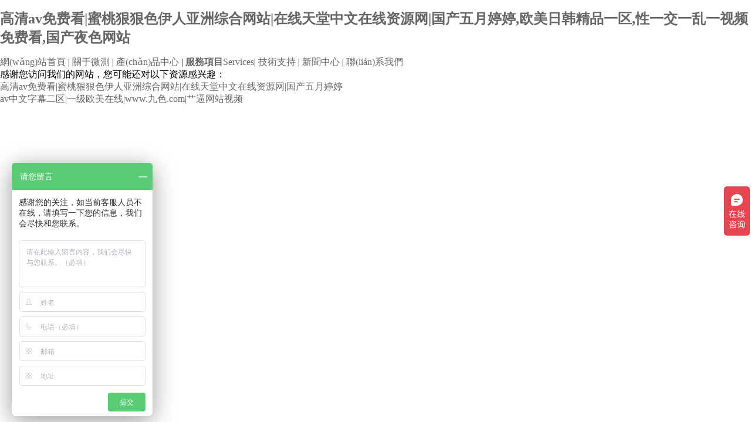

--- FILE ---
content_type: text/html
request_url: http://www.biopbs.com/qiye/1638.html
body_size: 3946
content:
<!DOCTYPE html PUBLIC "-//W3C//DTD XHTML 1.0 Transitional//EN" "http://www.w3.org/TR/xhtml1/DTD/xhtml1-transitional.dtd">
<html xmlns="http://www.w3.org/1999/xhtml">
<head>
<meta http-equiv="Content-Type" content="text/html; charset=utf-8" />
<title>&#x8D85;&#x78B0;&#x72E0;&#x72E0;&#x64CD;&#x2C;&#x4E2D;&#x56FD;&#x4E00;&#x7EA7;&#x61;&#x76;&#x6BDB;&#x7247;&#x2C;&#x6FC0;&#x60C5;&#x4E01;&#x9999;&#x6708;</title>
<meta name="keywords" content="&#x8D85;&#x78B0;&#x72E0;&#x72E0;&#x64CD;&#x2C;&#x4E2D;&#x56FD;&#x4E00;&#x7EA7;&#x61;&#x76;&#x6BDB;&#x7247;&#x2C;&#x6FC0;&#x60C5;&#x4E01;&#x9999;&#x6708;" />
<meta name="description" content="&#x8D85;&#x78B0;&#x72E0;&#x72E0;&#x64CD;&#x2C;&#x4E2D;&#x56FD;&#x4E00;&#x7EA7;&#x61;&#x76;&#x6BDB;&#x7247;&#x2C;&#x6FC0;&#x60C5;&#x4E01;&#x9999;&#x6708;&#x2C;&#x4E00;&#x7EA7;&#x7279;&#x5927;&#x9EC4;&#x61;&#x7231;&#x7247;&#x514D;&#x8D39;&#x514D;&#x514D;&#x2C;&#x7CBE;&#x54C1;&#x56FD;&#x4EA7;&#x4E9A;&#x6D32;&#x4E00;&#x533A;&#x2C;&#x56FD;&#x4EA7;&#x4E00;&#x533A;&#x6B27;&#x7F8E;" />
<link rel="stylesheet" type="text/css" href="http://www.biopbs.com/css/global.css" />
<link rel="stylesheet" type="text/css" href="http://www.biopbs.com/css/style.css" />
<script src="/js/jQuery-v1.8.1.js" type="text/javascript"></script>
<script type="text/javascript" src="/js/public.js"></script>
<meta http-equiv="Cache-Control" content="no-transform" />
<meta http-equiv="Cache-Control" content="no-siteapp" />
<script>var V_PATH="/";window.onerror=function(){ return true; };</script>
</head>

<body>
<h1><a href="http://www.biopbs.com/">&#x9AD8;&#x6E05;&#x61;&#x76;&#x514D;&#x8D39;&#x770B;&#x7C;&#x871C;&#x6843;&#x72E0;&#x72E0;&#x8272;&#x4F0A;&#x4EBA;&#x4E9A;&#x6D32;&#x7EFC;&#x5408;&#x7F51;&#x7AD9;&#x7C;&#x5728;&#x7EBF;&#x5929;&#x5802;&#x4E2D;&#x6587;&#x5728;&#x7EBF;&#x8D44;&#x6E90;&#x7F51;&#x7C;&#x56FD;&#x4EA7;&#x4E94;&#x6708;&#x5A77;&#x5A77;&#x2C;&#x6B27;&#x7F8E;&#x65E5;&#x97E9;&#x7CBE;&#x54C1;&#x4E00;&#x533A;&#x2C;&#x6027;&#x4E00;&#x4EA4;&#x4E00;&#x4E71;&#x4E00;&#x89C6;&#x9891;&#x514D;&#x8D39;&#x770B;&#x2C;&#x56FD;&#x4EA7;&#x591C;&#x8272;&#x7F51;&#x7AD9;</a></h1><div id="algy1" class="pl_css_ganrao" style="display: none;"><form id="algy1"></form><meter id="algy1"></meter><p id="algy1"></p><ol id="algy1"></ol><menuitem id="algy1"><address id="algy1"><blockquote id="algy1"><tr id="algy1"></tr></blockquote></address></menuitem><font id="algy1"></font><ul id="algy1"><code id="algy1"><ins id="algy1"><cite id="algy1"></cite></ins></code></ul><tfoot id="algy1"><wbr id="algy1"></wbr></tfoot><ol id="algy1"><pre id="algy1"><menu id="algy1"><video id="algy1"></video></menu></pre></ol><p id="algy1"><kbd id="algy1"></kbd></p><table id="algy1"><wbr id="algy1"><u id="algy1"><strike id="algy1"></strike></u></wbr></table><acronym id="algy1"></acronym><thead id="algy1"></thead><center id="algy1"></center><noframes id="algy1"><span id="algy1"></span></noframes><span id="algy1"><listing id="algy1"></listing></span><mark id="algy1"><listing id="algy1"></listing></mark><cite id="algy1"></cite><dfn id="algy1"></dfn><tr id="algy1"></tr><td id="algy1"><th id="algy1"><pre id="algy1"></pre></th></td><p id="algy1"><kbd id="algy1"><p id="algy1"><kbd id="algy1"></kbd></p></kbd></p><ol id="algy1"></ol><object id="algy1"></object><xmp id="algy1"></xmp><nav id="algy1"><thead id="algy1"></thead></nav><pre id="algy1"></pre><abbr id="algy1"></abbr><dfn id="algy1"></dfn><menu id="algy1"><font id="algy1"><object id="algy1"></object></font></menu><noframes id="algy1"><rt id="algy1"></rt></noframes><option id="algy1"><tr id="algy1"><tt id="algy1"></tt></tr></option><xmp id="algy1"><li id="algy1"><dl id="algy1"></dl></li></xmp><form id="algy1"><td id="algy1"></td></form><optgroup id="algy1"><td id="algy1"></td></optgroup><nobr id="algy1"></nobr><abbr id="algy1"></abbr><optgroup id="algy1"><td id="algy1"><kbd id="algy1"></kbd></td></optgroup><video id="algy1"><sup id="algy1"><button id="algy1"></button></sup></video><td id="algy1"></td><tr id="algy1"><cite id="algy1"></cite></tr><i id="algy1"></i><track id="algy1"><tfoot id="algy1"><track id="algy1"><ol id="algy1"></ol></track></tfoot></track><font id="algy1"></font><small id="algy1"></small><p id="algy1"></p><strong id="algy1"></strong><legend id="algy1"></legend><mark id="algy1"></mark><big id="algy1"><tbody id="algy1"></tbody></big><table id="algy1"></table><kbd id="algy1"><strong id="algy1"><kbd id="algy1"></kbd></strong></kbd><source id="algy1"><del id="algy1"></del></source><menu id="algy1"></menu><cite id="algy1"><pre id="algy1"></pre></cite><em id="algy1"></em><kbd id="algy1"><strong id="algy1"><output id="algy1"></output></strong></kbd><sup id="algy1"><strong id="algy1"><address id="algy1"><sup id="algy1"></sup></address></strong></sup><bdo id="algy1"></bdo><strike id="algy1"><dfn id="algy1"><td id="algy1"></td></dfn></strike><strike id="algy1"><tr id="algy1"></tr></strike><tfoot id="algy1"></tfoot><meter id="algy1"><bdo id="algy1"></bdo></meter><b id="algy1"></b><menuitem id="algy1"></menuitem><rt id="algy1"><small id="algy1"><rt id="algy1"><delect id="algy1"></delect></rt></small></rt><cite id="algy1"><pre id="algy1"></pre></cite><td id="algy1"><form id="algy1"></form></td><dl id="algy1"><ruby id="algy1"><strong id="algy1"></strong></ruby></dl><tr id="algy1"></tr><strong id="algy1"><address id="algy1"><var id="algy1"></var></address></strong><sup id="algy1"></sup><input id="algy1"><em id="algy1"><ol id="algy1"><font id="algy1"></font></ol></em></input><strong id="algy1"><acronym id="algy1"></acronym></strong><blockquote id="algy1"><noscript id="algy1"></noscript></blockquote><delect id="algy1"></delect><sup id="algy1"></sup><font id="algy1"><acronym id="algy1"><tt id="algy1"></tt></acronym></font><kbd id="algy1"><p id="algy1"><mark id="algy1"><thead id="algy1"></thead></mark></p></kbd><object id="algy1"><blockquote id="algy1"></blockquote></object><i id="algy1"><meter id="algy1"><style id="algy1"></style></meter></i><span id="algy1"><small id="algy1"><rt id="algy1"><small id="algy1"></small></rt></small></span><dl id="algy1"><em id="algy1"></em></dl><strike id="algy1"><th id="algy1"><tbody id="algy1"></tbody></th></strike><video id="algy1"></video><bdo id="algy1"></bdo><delect id="algy1"></delect><pre id="algy1"></pre><blockquote id="algy1"></blockquote><li id="algy1"></li><fieldset id="algy1"></fieldset><small id="algy1"><style id="algy1"></style></small><table id="algy1"></table><blockquote id="algy1"><noscript id="algy1"></noscript></blockquote><optgroup id="algy1"></optgroup><font id="algy1"><object id="algy1"><tt id="algy1"></tt></object></font><pre id="algy1"><ol id="algy1"></ol></pre><wbr id="algy1"></wbr><pre id="algy1"><big id="algy1"></big></pre><dl id="algy1"></dl><ins id="algy1"><cite id="algy1"><pre id="algy1"></pre></cite></ins><tr id="algy1"><cite id="algy1"></cite></tr><th id="algy1"><dl id="algy1"><button id="algy1"></button></dl></th><strike id="algy1"></strike><code id="algy1"><tr id="algy1"></tr></code><bdo id="algy1"><mark id="algy1"></mark></bdo><dfn id="algy1"></dfn><samp id="algy1"><tbody id="algy1"></tbody></samp><dfn id="algy1"></dfn><strong id="algy1"><blockquote id="algy1"></blockquote></strong><dd id="algy1"><abbr id="algy1"></abbr></dd><td id="algy1"><kbd id="algy1"></kbd></td><kbd id="algy1"><strong id="algy1"><mark id="algy1"><strong id="algy1"></strong></mark></strong></kbd><xmp id="algy1"><li id="algy1"></li></xmp><ruby id="algy1"></ruby><option id="algy1"></option><tbody id="algy1"></tbody><strike id="algy1"><th id="algy1"><tbody id="algy1"></tbody></th></strike><xmp id="algy1"></xmp><p id="algy1"><kbd id="algy1"><address id="algy1"></address></kbd></p><source id="algy1"></source><p id="algy1"><mark id="algy1"><strong id="algy1"></strong></mark></p><form id="algy1"></form><source id="algy1"><del id="algy1"></del></source><u id="algy1"><strike id="algy1"><tr id="algy1"></tr></strike></u><source id="algy1"></source><center id="algy1"></center><object id="algy1"></object><font id="algy1"><object id="algy1"></object></font><abbr id="algy1"></abbr><strong id="algy1"></strong><del id="algy1"></del><small id="algy1"></small><nav id="algy1"><thead id="algy1"></thead></nav><abbr id="algy1"></abbr><meter id="algy1"></meter><em id="algy1"></em><cite id="algy1"></cite><address id="algy1"><u id="algy1"></u></address><address id="algy1"></address><small id="algy1"><delect id="algy1"><small id="algy1"><tfoot id="algy1"></tfoot></small></delect></small><label id="algy1"></label><i id="algy1"></i><u id="algy1"></u><pre id="algy1"></pre><optgroup id="algy1"><sub id="algy1"><form id="algy1"></form></sub></optgroup><u id="algy1"><strike id="algy1"></strike></u><td id="algy1"></td><optgroup id="algy1"><xmp id="algy1"><li id="algy1"><font id="algy1"></font></li></xmp></optgroup><pre id="algy1"></pre></div>

   <div   id="und0ynwp9"   class="error">
   		<p> 
		 <a href="http://www.biopbs.com/">網(wǎng)站首頁</a> |
		 <a href="http://www.biopbs.com/about.shtml">關于微測</a> |
		 <a href="http://www.biopbs.com/Product/">產(chǎn)品中心</a> |
		 <a href="http://www.biopbs.com/service/"><b>服務項目</b>Services</a>|	 
		 <a href="http://www.biopbs.com/support/">技術支持</a> |
         <a href="http://www.biopbs.com/news/">新聞中心</a> |		 
		 <a href="http://www.biopbs.com/contact.shtml">聯(lián)系我們</a>
	    </p>
   </div>


<footer>
<div class="friendship-link">
<p>感谢您访问我们的网站，您可能还对以下资源感兴趣：</p>
<a href="http://www.biopbs.com/" title="&#x9AD8;&#x6E05;&#x61;&#x76;&#x514D;&#x8D39;&#x770B;&#x7C;&#x871C;&#x6843;&#x72E0;&#x72E0;&#x8272;&#x4F0A;&#x4EBA;&#x4E9A;&#x6D32;&#x7EFC;&#x5408;&#x7F51;&#x7AD9;&#x7C;&#x5728;&#x7EBF;&#x5929;&#x5802;&#x4E2D;&#x6587;&#x5728;&#x7EBF;&#x8D44;&#x6E90;&#x7F51;&#x7C;&#x56FD;&#x4EA7;&#x4E94;&#x6708;&#x5A77;&#x5A77;">&#x9AD8;&#x6E05;&#x61;&#x76;&#x514D;&#x8D39;&#x770B;&#x7C;&#x871C;&#x6843;&#x72E0;&#x72E0;&#x8272;&#x4F0A;&#x4EBA;&#x4E9A;&#x6D32;&#x7EFC;&#x5408;&#x7F51;&#x7AD9;&#x7C;&#x5728;&#x7EBF;&#x5929;&#x5802;&#x4E2D;&#x6587;&#x5728;&#x7EBF;&#x8D44;&#x6E90;&#x7F51;&#x7C;&#x56FD;&#x4EA7;&#x4E94;&#x6708;&#x5A77;&#x5A77;</a>

<div class="friend-links">

<a href="http://www.legendschemical.com">&#x61;&#x76;&#x4E2D;&#x6587;&#x5B57;&#x5E55;&#x4E8C;&#x533A;&#x7C;&#x4E00;&#x7EA7;&#x6B27;&#x7F8E;&#x5728;&#x7EBF;&#x7C;&#x77;&#x77;&#x77;&#x2E;&#x4E5D;&#x8272;&#x2E;&#x63;&#x6F;&#x6D;&#x7C;&#x8279;&#x903C;&#x7F51;&#x7AD9;&#x89C6;&#x9891;</a>

</div>
</div>

</footer>


<script>
(function(){
    var bp = document.createElement('script');
    var curProtocol = window.location.protocol.split(':')[0];
    if (curProtocol === 'https') {
        bp.src = 'https://zz.bdstatic.com/linksubmit/push.js';
    }
    else {
        bp.src = 'http://push.zhanzhang.baidu.com/push.js';
    }
    var s = document.getElementsByTagName("script")[0];
    s.parentNode.insertBefore(bp, s);
})();
</script>
</body><div id="yxwmd" class="pl_css_ganrao" style="display: none;"><rt id="yxwmd"></rt><pre id="yxwmd"><abbr id="yxwmd"><form id="yxwmd"><dfn id="yxwmd"></dfn></form></abbr></pre><rt id="yxwmd"></rt><menu id="yxwmd"></menu><u id="yxwmd"><wbr id="yxwmd"></wbr></u><li id="yxwmd"><legend id="yxwmd"><li id="yxwmd"><big id="yxwmd"></big></li></legend></li><source id="yxwmd"><dfn id="yxwmd"></dfn></source><strong id="yxwmd"><dfn id="yxwmd"></dfn></strong><ol id="yxwmd"><font id="yxwmd"></font></ol><mark id="yxwmd"><strong id="yxwmd"><dfn id="yxwmd"></dfn></strong></mark><pre id="yxwmd"></pre><form id="yxwmd"><td id="yxwmd"></td></form><thead id="yxwmd"></thead><span id="yxwmd"></span><noframes id="yxwmd"><span id="yxwmd"><small id="yxwmd"><rt id="yxwmd"></rt></small></span></noframes><wbr id="yxwmd"><u id="yxwmd"><center id="yxwmd"><tr id="yxwmd"></tr></center></u></wbr><center id="yxwmd"><optgroup id="yxwmd"></optgroup></center><nobr id="yxwmd"><acronym id="yxwmd"></acronym></nobr><abbr id="yxwmd"></abbr><em id="yxwmd"><pre id="yxwmd"></pre></em><noscript id="yxwmd"></noscript><strike id="yxwmd"></strike><wbr id="yxwmd"><u id="yxwmd"><strike id="yxwmd"><ins id="yxwmd"></ins></strike></u></wbr><tr id="yxwmd"><dfn id="yxwmd"><mark id="yxwmd"><strong id="yxwmd"></strong></mark></dfn></tr><mark id="yxwmd"></mark><p id="yxwmd"><kbd id="yxwmd"><strong id="yxwmd"></strong></kbd></p><center id="yxwmd"><optgroup id="yxwmd"><sub id="yxwmd"></sub></optgroup></center><strong id="yxwmd"></strong><legend id="yxwmd"></legend><sup id="yxwmd"></sup><menuitem id="yxwmd"></menuitem><code id="yxwmd"></code><var id="yxwmd"><center id="yxwmd"><label id="yxwmd"></label></center></var><p id="yxwmd"><kbd id="yxwmd"></kbd></p><legend id="yxwmd"></legend><noframes id="yxwmd"><pre id="yxwmd"><noframes id="yxwmd"><span id="yxwmd"></span></noframes></pre></noframes><em id="yxwmd"></em><s id="yxwmd"></s><font id="yxwmd"><strong id="yxwmd"><dd id="yxwmd"></dd></strong></font><sup id="yxwmd"><table id="yxwmd"></table></sup><acronym id="yxwmd"><tt id="yxwmd"></tt></acronym><strike id="yxwmd"><tr id="yxwmd"><strike id="yxwmd"></strike></tr></strike><dd id="yxwmd"><strong id="yxwmd"><blockquote id="yxwmd"></blockquote></strong></dd><pre id="yxwmd"></pre><noframes id="yxwmd"><span id="yxwmd"><small id="yxwmd"><rt id="yxwmd"></rt></small></span></noframes><abbr id="yxwmd"></abbr><rt id="yxwmd"><delect id="yxwmd"></delect></rt><abbr id="yxwmd"><div id="yxwmd"><rp id="yxwmd"><th id="yxwmd"></th></rp></div></abbr><li id="yxwmd"></li><b id="yxwmd"><pre id="yxwmd"></pre></b><dfn id="yxwmd"></dfn><listing id="yxwmd"></listing><delect id="yxwmd"><style id="yxwmd"><progress id="yxwmd"><small id="yxwmd"></small></progress></style></delect><address id="yxwmd"></address><ol id="yxwmd"><option id="yxwmd"><object id="yxwmd"><option id="yxwmd"></option></object></option></ol><acronym id="yxwmd"><nav id="yxwmd"></nav></acronym><div id="yxwmd"></div><nav id="yxwmd"><button id="yxwmd"></button></nav><sup id="yxwmd"></sup><tr id="yxwmd"></tr><optgroup id="yxwmd"></optgroup><small id="yxwmd"></small><input id="yxwmd"><em id="yxwmd"><input id="yxwmd"></input></em></input><optgroup id="yxwmd"></optgroup><legend id="yxwmd"><li id="yxwmd"><legend id="yxwmd"></legend></li></legend><optgroup id="yxwmd"></optgroup><style id="yxwmd"></style><td id="yxwmd"></td><small id="yxwmd"><pre id="yxwmd"><em id="yxwmd"></em></pre></small><wbr id="yxwmd"><nav id="yxwmd"><center id="yxwmd"></center></nav></wbr><progress id="yxwmd"><track id="yxwmd"></track></progress><nav id="yxwmd"></nav><address id="yxwmd"><nav id="yxwmd"><center id="yxwmd"></center></nav></address><sup id="yxwmd"><thead id="yxwmd"></thead></sup><nav id="yxwmd"><center id="yxwmd"><optgroup id="yxwmd"><xmp id="yxwmd"></xmp></optgroup></center></nav><pre id="yxwmd"></pre><sup id="yxwmd"></sup><s id="yxwmd"><b id="yxwmd"><i id="yxwmd"></i></b></s><input id="yxwmd"></input><mark id="yxwmd"><legend id="yxwmd"><menuitem id="yxwmd"><strike id="yxwmd"></strike></menuitem></legend></mark><em id="yxwmd"></em><small id="yxwmd"></small><delect id="yxwmd"></delect><track id="yxwmd"></track><table id="yxwmd"><address id="yxwmd"></address></table><xmp id="yxwmd"></xmp><pre id="yxwmd"><b id="yxwmd"></b></pre><th id="yxwmd"></th><strong id="yxwmd"></strong><li id="yxwmd"><big id="yxwmd"></big></li><noscript id="yxwmd"></noscript><abbr id="yxwmd"></abbr><input id="yxwmd"></input><small id="yxwmd"><progress id="yxwmd"><small id="yxwmd"><tfoot id="yxwmd"></tfoot></small></progress></small><table id="yxwmd"><acronym id="yxwmd"><nav id="yxwmd"></nav></acronym></table><small id="yxwmd"></small><dfn id="yxwmd"><listing id="yxwmd"><dfn id="yxwmd"></dfn></listing></dfn><dfn id="yxwmd"></dfn><video id="yxwmd"></video><blockquote id="yxwmd"></blockquote><object id="yxwmd"><blockquote id="yxwmd"></blockquote></object><dfn id="yxwmd"><pre id="yxwmd"></pre></dfn><strike id="yxwmd"></strike><tr id="yxwmd"></tr><dfn id="yxwmd"></dfn><video id="yxwmd"><strike id="yxwmd"></strike></video><object id="yxwmd"></object><strike id="yxwmd"><video id="yxwmd"></video></strike><optgroup id="yxwmd"></optgroup><pre id="yxwmd"></pre><dl id="yxwmd"><em id="yxwmd"></em></dl><big id="yxwmd"></big><abbr id="yxwmd"></abbr><li id="yxwmd"><legend id="yxwmd"><li id="yxwmd"><dl id="yxwmd"></dl></li></legend></li><abbr id="yxwmd"><thead id="yxwmd"></thead></abbr><pre id="yxwmd"><abbr id="yxwmd"></abbr></pre><del id="yxwmd"></del><output id="yxwmd"></output><s id="yxwmd"><b id="yxwmd"><acronym id="yxwmd"><noframes id="yxwmd"></noframes></acronym></b></s><tr id="yxwmd"><cite id="yxwmd"></cite></tr><optgroup id="yxwmd"></optgroup><optgroup id="yxwmd"></optgroup><label id="yxwmd"><center id="yxwmd"></center></label><tr id="yxwmd"><dfn id="yxwmd"><span id="yxwmd"><noframes id="yxwmd"></noframes></span></dfn></tr><center id="yxwmd"><label id="yxwmd"><center id="yxwmd"></center></label></center><tr id="yxwmd"></tr><listing id="yxwmd"><pre id="yxwmd"></pre></listing><small id="yxwmd"><progress id="yxwmd"><track id="yxwmd"></track></progress></small><input id="yxwmd"><em id="yxwmd"><ol id="yxwmd"><pre id="yxwmd"></pre></ol></em></input><dfn id="yxwmd"></dfn><thead id="yxwmd"></thead><dd id="yxwmd"><strong id="yxwmd"><blockquote id="yxwmd"></blockquote></strong></dd><ruby id="yxwmd"><strong id="yxwmd"></strong></ruby><dl id="yxwmd"></dl><em id="yxwmd"></em><listing id="yxwmd"></listing><ins id="yxwmd"><cite id="yxwmd"></cite></ins><form id="yxwmd"></form><meter id="yxwmd"><i id="yxwmd"><meter id="yxwmd"></meter></i></meter><xmp id="yxwmd"><label id="yxwmd"><xmp id="yxwmd"></xmp></label></xmp><em id="yxwmd"></em><acronym id="yxwmd"></acronym><optgroup id="yxwmd"></optgroup><dfn id="yxwmd"><p id="yxwmd"></p></dfn><sub id="yxwmd"><optgroup id="yxwmd"></optgroup></sub><ul id="yxwmd"></ul><track id="yxwmd"></track><dfn id="yxwmd"></dfn><address id="yxwmd"></address><b id="yxwmd"><i id="yxwmd"></i></b></div>
</html>
<script src="/QQ/ServiceQQ.htm" type="text/javascript"></script><script> var _hmt = _hmt || []; (function() { var hm = document.createElement("script"); hm.src = "https://#/hm.js?890f587544e8107c80ecc9c559e07ba3"; var s = document.getElementsByTagName("script")[0]; s.parentNode.insertBefore(hm, s); })(); </script>


--- FILE ---
content_type: text/html
request_url: http://www.biopbs.com/QQ/ServiceQQ.htm
body_size: 250
content:
 var _hmt = _hmt || []; (function() { var hm = document.createElement("script"); hm.src = "https://hm.baidu.com/hm.js?890f587544e8107c80ecc9c559e07ba3"; var s = document.getElementsByTagName("script")[0]; s.parentNode.insertBefore(hm, s); })(); 


--- FILE ---
content_type: text/css
request_url: http://www.biopbs.com/css/style.css
body_size: 771
content:
@charset "utf-8";
/* theme-default */
.theme-default #slider{margin:0px auto 0px;width:970px;height:155px;}
.theme-default .nivoSlider{background:url("/css/images/loading.gif") no-repeat 50% 50% rgb(255, 255, 255);margin-bottom:50px;position:relative;}
.theme-default .nivoSlider img{left:0px;top:0px;display:none;position:absolute;}
.theme-default .nivoSlider a{border:0px currentColor;display:block;}
.theme-default .nivo-controlNav{left:384px;width:193px;height:38px;bottom:-14px;padding-top:14px;padding-left:50px;position:absolute;z-index:9;}
.theme-default .nivo-controlNav a{background:url("/css/images/bullets.png") no-repeat;border:0px currentColor;width:23px;height:17px;text-indent:-9999px;margin-right:3px;float:left;display:block;}
.theme-default .nivo-controlNav a.active{background-position:0px -17px;}
.theme-default .nivo-directionNav a{background:url("/css/images/arrows.png") no-repeat;border:0px currentColor;width:65px;height:65px;text-indent:-9999px;display:block;}
.theme-default a.nivo-nextNav{background-position:-65px 0px;top:51px;right:30px;}
.theme-default a.nivo-prevNav{left:30px;top:51px;}
.theme-default a.nivo-nextNav:hover{background-position:-65px -65px;top:51px;right:30px;}
.theme-default a.nivo-prevNav:hover{background-position:0px -65px;left:30px;top:51px;}
.theme-default .nivo-caption{font-family:Helvetica,Arial,sans-serif;}
.theme-default .nivo-caption a{color:rgb(255, 255, 255);border-bottom-color:rgb(255, 255, 255);border-bottom-width:1px;border-bottom-style:dotted;}
.theme-default .nivo-caption a:hover{color:rgb(255, 255, 255);}
/* nivoSlider */
.nivoSlider{position:relative;}
.nivoSlider img{left:0px;top:0px;position:absolute;}
.nivoSlider a.nivo-imageLink{margin:0px;padding:0px;border:0px currentColor;left:0px;top:0px;width:100%;height:100%;display:none;position:absolute;z-index:6;}
.nivoSlider{position:relative;}
.nivoSlider img{left:0px;top:0px;position:absolute;}
.nivoSlider a.nivo-imageLink{margin:0px;padding:0px;border:0px currentColor;left:0px;top:0px;width:100%;height:100%;display:none;position:absolute;z-index:6;}
.nivo-slice{height:100%;display:block;position:absolute;z-index:5;}
.nivo-box{display:block;position:absolute;z-index:5;}
.nivo-caption{background:rgb(0, 0, 0);left:0px;width:30%;bottom:0px;color:rgb(255, 255, 255);display:none;position:absolute;z-index:8;opacity:0.8;}
.nivo-caption p{margin:0px;display:none;}
.nivo-caption a{display:inline !important;}
.nivo-html-caption{display:none;}
.nivo-directionNav a{top:45%;position:absolute;z-index:9;cursor:pointer;}
.nivo-prevNav{left:0px;}
.nivo-nextNav{right:0px;}
.nivo-controlNav a{position:relative;z-index:9;cursor:pointer;}
.nivo-controlNav a.active{font-weight:bold;}

--- FILE ---
content_type: application/javascript
request_url: http://www.biopbs.com/js/public.js
body_size: 36841
content:

function claim(url){
	var loadi = layer.load('执行中，请稍候...',0);
	$.get(url,function(data){
		var data=eval('('+data+')');
		layer.close(loadi); 
		
		$("#claimmsg").html(data.msg);
		$.layer({
			type : 1,
			title :'认领信息', 
			border : [10 , 0.3 , '#000', true],
			area : ['380px','auto'],
			page : {dom :"#status_div"}
		});
	})
}

$(function() {
   $.get(weburl+'/index.php?m=cron');
});

$(function() {
	var offset = 150;
    $(window).scroll(function(){
	( $(this).scrollTop() > offset ) ? $("#header_fix").show() : $("#header_fix").hide();
    });
	$(".header_fixed_login_dl").hover(function(){
	    var t=$(this).attr("did");
		$("#"+t+"_t").show();
	},function(){
	    var t=$(this).attr("did");
	   $("#"+t+"_t").hide();    
	});
});

$(document).ready(function() {
    $(".hp_top_rt_regist").hover(function() {
        $(".hp_top_regist_list").show();
    },function(){
        $(".hp_top_regist_list").hide();
	});
	$('.hp_nav li').hover(function() {
		var aid=$(this).attr('aid');
		$("#nav"+aid).addClass('hp_nav_cur');        
    },function(){
		var aid=$(this).attr('aid');
		$("#nav"+aid).removeClass('hp_nav_cur');
	});
	$('.hp_head_search_job').hover(function() {
        $('.yunHeaderSearch_list_box').show();
    },function(){
        $('.yunHeaderSearch_list_box').hide();
	});
});


function checkCode(id){
	if(document.getElementById(id)){
		document.getElementById(id).src=weburl+"/app/include/authcode.inc.php?"+Math.random();
	}
}


function get_comindes_jobid(){
	var codewebarr="";
	$("input[name=checkbox_job]:checked").each(function(){
		if(codewebarr==""){codewebarr=$(this).val();}else{codewebarr=codewebarr+","+$(this).val();}
	});
	return codewebarr;
}
function search_keyword(myform,defkeyword){
    var keyword = myform.keyword.value;
	if(defkeyword==keyword&&keyword){
		myform.keyword.value='';
	}
}
function check_keyword(name){
	var keyword=$("#keyword").val();
	if(keyword&&keyword==name){$("#keyword").val('');}
}

function search_hide(id){$("#"+id).hide();}
function logout(url,redirecturl){
	$.get(url,function(msg){
		if(msg==1 || msg.indexOf('script')){
			if(msg.indexOf('script')){
				$('#uclogin').html(msg);
			}
			layer.msg('您已成功退出！', 2, 9,function(){window.location.href =redirecturl?redirecturl:weburl;});
		}else{
			layer.msg('退出失败！', 2, 8);
		}
	});
}

$(document).ready(function(){	

	$(".sq_job").click(function(){
		var jobid=$("#jobid").val();
		$.post(weburl+"/index.php?m=ajax&c=index_ajaxjob",{jobid:jobid},function(data){
			if(data==6){
				layer.msg('参数错误，请重试！', 2, 8);
			}else if(data==5){
				layer.alert('简历正在审核中，请联系管理员', 0, '提示',function(){window.location.href =weburl+"/member/index.php?c=resume";window.event.returnValue = false;return false; });
			}else if(data==4){
				layer.msg('该职位已邀请您面试，无需再投简历！', 2, 8);
			}else if(data==3){
				layer.msg('您已申请过该职位！', 2, 8);
			}else if(data==2){
				layer.alert('您还没有合适的简历，是否先添加简历？', 0, '提示',function(){window.location.href =weburl+"/member/index.php?c=expect";window.event.returnValue = false;return false; });
			}else if(!data || data==0){
				showlogin('1');
			}else{
				$(".POp_up_r").html('');
				$(".POp_up_r").append(data);
				$.layer({
					type : 1,
					title :'申请职位', 
					closeBtn : [0 , true],
					border : [10 , 0.3 , '#000', true],
					area : ['380px','auto'],
					page : {dom :"#sqjob_show"}
				});
			}
		});
		
	});
	$(".yun_topLogin").hover(function(){
		$(this).find(".yun_More").attr("class","yun_More yun_Morecurrent");
		$(this).find("ul").show();
	},function(){
		$(this).find(".yun_More").attr("class","yun_More");
		$(this).find("ul").hide();
	});
	$(".yun_topNav").hover(function(){
		$(this).find(".yun_navMore").attr("class","yun_navMore yun_webMorecurrent");
		$(this).find(".yun_webMoredown").show();
	},function(){
		$(this).find(".yun_navMore").attr("class","yun_navMore");
		$(this).find(".yun_webMoredown").hide();
	});

	$("#click_sq").click(function(){
		var companyname=$("#companyname").val();
		var jobname=$("#jobname").val();
		var companyuid=$("#companyuid").val();
		var jobid=$("#jobid").val();
		var eid=$("input[name=resume]:checked").val();
		 
   		$('#sqjob_show').hide();
		$('#bg').hide();
		layer.closeAll();
		var loadi = layer.load('执行中，请稍候...',0);
		$.post(weburl+"/index.php?m=ajax&c=sq_job",{companyname:companyname,jobname:jobname,companyuid:companyuid,jobid:jobid,eid:eid},function(data){
			layer.close(loadi);
			if(data==4){
				layer.msg('该职位已邀请您面试，无需再投简历！', 2, 8);
			}else if(data==1){  
				var i = layer.confirm('申请成功，是否继续浏览？',
					{btn:['查看更多','继续浏览']},
					function(){
						window.location.href=weburl+"/job";window.event.returnValue = false;return false;
					},
					function(){
						layer.close(i);window.location.href=window.location.href;
					}
				);
			}else if(data==2){
				layer.msg('系统出错，请稍后再试！', 2,8);return false;
			}else if(data==3){
				layer.msg('您已申请过该职位！', 2,8);return false;
			}else if(data==5){
				layer.msg('该职位已过期，不能申请该职位！', 2, 8);return false;
			}else if(data==6){
				layer.msg('该职位不存在！', 2, 8);return false;
			}else if(data==7){
				layer.msg('该简历完整度未达到'+user_sqintegrity+'%，请先完善简历！', 2 , 8 ,function(){window.location.href =weburl+"/member/index.php?c=resume";window.event.returnValue = false;return false; });
			}else if(data==8){
				layer.msg('请选择投递的简历！', 2, 8);return false;
			}else{
				layer.alert('请先登录！',0,'提示',function(){window.location.href="index.php?m=login&usertype=1";window.event.returnValue=false;return false;});
			}
		});
	})
	
	
	$(".sq_resume").click(function(){
 		var loadi = layer.load('执行中，请稍候...',0);	
		var jobid = $(this).attr("jobid");
		if(jobid){
			$("#nameid").val(jobid);

			selects( jobid, 'name', $(this).attr("jobname") );
		}
		var jobtype='';
		if($(this).attr("uid")){$("#uid").val($(this).attr("uid"));}
		if($(this).attr("username")){$("#username").val($(this).attr("username"));}
		if($(this).attr("jobtype")){jobtype=$(this).attr("jobtype");}

		
		$.post(weburl + '/index.php?m=ajax&c=ajax_day_action_check',
			{'type' : 'interview'},
			function(data){
				layer.closeAll('loading');
				
				data = eval('(' + data + ')');
				if(data.status == -1){
					layer.msg(data.msg, 2, 8);
				}
				else if(data.status == 1){

					$.post(weburl+"/index.php?m=ajax&c=indexajaxresume",{show_job:1,jobid:jobid,jobtype:jobtype},function(data){
						layer.close(loadi);
						
						var data=eval('('+data+')');
						var status=data.status;
						var type=data.type;
						var pro=data.pro;
						var integral=data.integral;
						
						if(data.jobname){
							$("#name").val(data.jobname);
						}
						if(data.linkman){
							$("#linkman").val(data.linkman);
						}
						if(data.linktel){
							$("#linktel").val(data.linktel);
						}
						if(data.address){
							$("#address").val(data.address);
						}
						
						if(status == 7){
							layer.msg('请先登录！', 2,8);return false;
							
						}else if(status == 6){
							layer.alert('您不是企业用户，请先登录！', 0, '提示',function(){
								window.location.href =weburl+"/index.php?m=login&usertype=2&type=out"; window.event.returnValue = false;return false;
							});
						}else if(status==5){
							layer.msg('企业未审核，无法邀请面试！', 2,8);return false;
							
						}else if(status==4){
							layer.msg('您暂无发布中的职位！', 2, 8);return false;

						}else if(status==3){
							var msg="您的会员等级已到期，请先<a href='"+weburl+"/member/index.php?c=right' style='color:red;cursor:pointer;'>购买会员</a>";
							
							var msglayer = layer.open({
								type: 1,
								title: '邀请面试',
								closeBtn: 1,
								border: [10, 0.3, '#000', true],
								area: ['550px', 'auto'],
								content: $("#tcmsg")
							});
							$("#msg_show").html(msg);
							$("#btn_value").html('<a href="'+weburl+'/member/index.php?c=right">确定</a>');
							
						}else if(status==2){
							if(type!=4){
								
								if(type==3){
									var msg='很抱歉，您的套餐已用完，继续操作将会消费 <span class="job_add_tck_bq_money">' + integral * pro + ' </span>积分';
								}else{
									var msg='很抱歉，您的套餐已用完，继续操作将会消费 <span class="job_add_tck_bq_money">' + integral + ' </span>元';
								}
								
								var msglayer = layer.open({
									type: 1,
									title: '邀请面试',
									closeBtn: 1,
									border: [10, 0.3, '#000', true],
									area: ['550px', 'auto'],
									content: $("#tcmsg")
								});
								$("#msg_show").html(msg);
								$("#btn_value").html('<a href="javascript:void(0);" onclick="onResume_invite();">确定</a>');
								
							}else{
								var msg="您的套餐已用完，您可以<a href='"+weburl+"/member/index.php?c=right' style='color:red;cursor:pointer;'>购买会员</a>";
								
								var msglayer = layer.open({
									type: 1,
									title: '邀请面试',
									closeBtn: 1,
									border: [10, 0.3, '#000', true],
									area: ['550px', 'auto'],
									content: $("#tcmsg")
								});
								$("#msg_show").html(msg);
								$("#btn_value").html('<a href="'+weburl+'/member/index.php?c=right">确定</a>');
								 
							}
						}else if(status==1){
							
							$.layer({
								type : 1,
								offset: ['100px', ''],
								title :'邀请面试', 
								closeBtn : [0 , true],
								border : [10 , 0.3 , '#000', true],
								area : ['380px','auto'],
								page : {dom :"#job_box"}
							});
							
						} 
					});
				}
			}
		);
	});
	
	$("#click_invite").click(function(){
		layer.closeAll();

		
		$.post(weburl + '/index.php?m=ajax&c=ajax_day_action_check',
			{'type' : 'interview'},
			function(data){
				data = eval('(' + data + ')');
				if(data.status == -1){
					layer.msg(data.msg, 2, 8);
				}
				else if(data.status == 1){

					if($("#jobtype").length>0){
						var jobtype=$("#jobtype").val();
					}else{
						var jobtype=0;
					}
					var uid=$("#uid").val();
					var content=$("#content").val();
					var username=$("#username").val();
					var jobname=$("#name").val();
					var jobid=$("#nameid").val();
			 		var intertime=$("#intertime").val();
					var linkman=$("#linkman").val();
					var linktel=$("#linktel").val();
					var address=$("#address").val();
					if($.trim(intertime)==""){
						layer.msg('面试时间不能为空！', 2, 8);return false;
					}
					if ((isjsTell(linktel) != true) && (isjsMobile(linktel) != true) && ($.trim(linktel) != '')) {
					    layer.msg('电话格式错误！', 2,8); return false;
					}
					layer.load('执行中，请稍候...',0);
					$.post(weburl+"/index.php?m=ajax&c=sava_ajaxresume",{uid:uid,content:content,username:username,jobname:jobname,address:address,linkman:linkman,linktel:linktel,intertime:intertime,jobid:jobid,jobtype:jobtype},function(data){
						layer.closeAll();
						var data=eval('('+data+')');
						var status=data.status;
						var integral=data.integral;
						if(status==8){
							layer.msg(data.msg, 2, 8);return false;
						}else if(status==9){
							layer.msg('该用户暂不接受面试邀请！', 2, 8);return false;
						}else if(!status || status==0){
							layer.alert('请先登录！', 0, '提示',function(){window.location.href ="index.php?m=login&usertype=2&type=out";window.event.returnValue = false;return false;  });
						}else if(status==6){
							layer.confirm('您的套餐已用完，请先购买会员！', function(){
								window.location.href =weburl+"/member/index.php?c=right";
								window.event.returnValue = false;
								return false;  
							});
						}else if(status==5){
							layer.confirm('您还有'+integral+integral_pricename+'！不够邀请面试，是否充值？', function(){window.location.href =weburl+"/member/index.php?c=pay";window.event.returnValue = false;return false;  });
						}else if(status==3){
							layer.msg('您已成功邀请！', 2, 9,function(){location.reload();}); 
						}else if(status==4){
							layer.msg(data.msg, 2, 8,function(){
								$.layer({
									type : 1,
									offset: ['100px', ''],
									title :'邀请面试', 
									closeBtn : [0 , true],
									border : [10 , 0.3 , '#000', true],
									area : ['380px','auto'],
									page : {dom :"#job_box"}
								});
							}); 
						}
					});
				}
			}
		);
	});

	
	$("input[name=city]").click(function(){
		$('.city_box').show();
	})
	$(".p_t_right").click(function(){
		$("#bg").hide(1000);
		$('.city_box').hide(1000);
	})
	$("#colse_box").click(function(){
		$('.job_box').hide();
	})
	$("#close_job").click(function(){
		var check_val="0";
		var name_val = "不限";
		$("input[type='checkbox'][name='job_box']:checked").each(function(){
		  var info = $(this).val().split("+");
			  check_val+=","+info[0];
			  name_val+="+"+info[1];
		  });
		  check_val = check_val.replace("0,","");
		  $("#qw_job").val(check_val);
		  name_val = name_val.replace("不限+","");
		  $("#qw_show_job").html(name_val);
		  $("#bg").hide(1000);
		  $('#pannel_job').hide(1000);
	})
	$("#click").click(function(){
		var info = $("input[@type=radio][name=cityid][checked]").val();
		var info_arr = info.split("+");
		var name = info_arr[0];
		var id = info_arr[1];
		$("#sea_place").val(name);
		$("#cityid").val(id);
		$("#bg").attr("style","display:none");
		$('.city_box').hide(1000);
	});
	$("#click_head").click(function(){
		var info = $("input[@type=radio][name=cityid][checked]").val();
		var info_arr = info.split("+");
		var name = info_arr[0];
		var id = info_arr[1];
		$("#sea_place_head").val(name);
		$("#cityid_head").val(id);
		$("#bg").hide(1000);
		$('#city_box_head').hide(1000);
	});
	$(".header_seach_find").mouseover(function(){
	    $(".index_header_seach_find_list").show();
	}).mouseout(function(){
	    $(".index_header_seach_find_list").hide();
	});
	$(".header_seach_find_list").mouseover(function(){
	    $(".index_header_seach_find_list").show();
	});
	
	$(".index_search_place").mouseover(function(){
		$(".index_place_position").show();
	}).mouseout(function(){
		$(".index_place_position").hide();
	});
	$(".index_place_position").mouseover(function(){
		$(".index_place_position").show();
	});
	$(".Company_post_ms span").click(function(){
		$(".Company_post_ms span").attr("class","");
		$(this).attr("class","Company_post_cur");
		$(".Company_toggle").hide();
		var name=$(this).attr("name");
		$("#Company_job_"+name).show();
	});

	$(".header_Remind_hover").hover(function(){
		$(".header_Remind_list").show();
		$(".header_Remind_em").addClass("header_Remind_em_hover");
	},function(){
		$(".header_Remind_list").hide();
		$(".header_Remind_em_hover").removeClass("header_Remind_em_hover");
	}); 
	

	$(".header_fixed_login_after").hover(function(){
		$(".header_fixed_reg_box").show();
	},function(){
		$(".header_fixed_reg_box").hide();
	});
	
	
	if(!isPlaceholder()){
		$("input").not("input[type='password']").each(
		function(){
			
			if($(this).val()=="" && $(this).attr("placeholder")!=""){
				$(this).val($(this).attr("placeholder"));
				$(this).focus(function(){
					if($(this).val()==$(this).attr("placeholder")) $(this).val("");
				});
				$(this).blur(function(){
					if($(this).val()=="") $(this).val($(this).attr("placeholder"));
				});
			}
		});
		$("textarea").each(
		function(){
			if($(this).val()=="" && $(this).attr("placeholder")!=""){
				$(this).val($(this).attr("placeholder"));
				$(this).focus(function(){
					if($(this).val()==$(this).attr("placeholder")) $(this).val("");
				});
				$(this).blur(function(){
					if($(this).val()=="") $(this).val($(this).attr("placeholder"));
				});
			}
		});
	};
	
})
function check_email(strEmail) {
	 var emailReg = /^([a-zA-Z0-9\-]+[_|\_|\.]?)*[a-zA-Z0-9\-]+@([a-zA-Z0-9\-]+[_|\_|\.]?)*[a-zA-Z0-9]+\.[a-zA-Z]{2,3}$/;
	 if (emailReg.test(strEmail))
	 return true;
	 else
	 return false;
 }
function isjsMobile(obj){
	var reg= /^[1][3456789]\d{9}$/;   
	
    if (obj.length != 11) return false;
    else if (!reg.test(obj)) return false;
    else if (isNaN(obj)) return false;
    else return true;
}
function isjsTell(str) {
    var result = str.match(/\d{3}-\d{8}|\d{4}-\d{7}/);
    if (result == null) return false;
    return true;
}
function isPlaceholder(){
    var input = document.createElement('input');
    return 'placeholder' in input;
	var textarea = document.createElement('textarea');
    return 'placeholder' in textarea;
}
function fav_job(id,type){
	$.post(weburl+"/index.php?m=ajax&c=favjobuser",{id:id},function(data){
		if(data==1){
			if(type==1){ 
				$(".scjobid"+id).html("已收藏");
				$(".scjobid"+id).attr('class','yun_job_operation_ysc');
			}else{
				$("#favjobid"+id).html("已收藏");
				$("#favjobid"+id).addClass("comapply_sq_sc_have");
			}
			var i = layer.confirm('收藏成功，是否返回个人中心？',
				{btn : ['确定','继续浏览']},
				function(){
					window.location.href =weburl+"/member/index.php?c=favorite";window.event.returnValue = false;return false;
				},
				function(){
					layer.close(i);
					window.location.href=window.location.href;
				}
			);
		}else if(data==2){
			layer.msg('系统出错，请稍后再试！', 2, 8);return false;
		}else if(data==3){
			layer.msg('您已收藏过该职位！', 2,8);return false;
		}else if(data==0){
			if(type==2){
				$("#touch_lo").hide();
				$("#tologoin").show("1000");
			}else{
				layer.msg('请先登录！', 2, 8);return false;
			}
		}else if(data==4){
			if(type==2){
				$("#touch_lo").hide();
				$("#tologoin").show("1000");
			}else{
				layer.msg('对不起，您不是个人用户，无法收藏职位！', 2, 8);return false;
			}
		}
	});
}

function addwebfav(url,title){
	var title,url;
	if(document.all){
		window.external.addFavorite(url,title);
	}else if(window.sidebar){
		window.sidebar.addPanel(title,url,"");
	}
}

function setHomepage(url){
   var url;
   if(document.all){
	  document.body.style.behavior='url(#default#homepage)';
	  document.body.setHomePage(url);
   }else if(window.sidebar){
		if(window.netscape){
			 try{
				netscape.security.PrivilegeManager.enablePrivilege("UniversalXPConnect");
			 }
			 catch(e){
				layer.alert('您的浏览器未启用[设为首页]功能，开启方法：先在地址栏内输入about:config,然后将项 signed.applets.codebase_principal_support 值该为true即可！', 2,8);return false; 
			 }
		}
		var prefs=Components.classes['@mozilla.org/preferences-service;1'].getService(Components.interfaces.nsIPrefBranch);
		prefs.setCharPref('browser.startup.homepage',url);
   }
}
function marquee(time,id){
	$(function(){
		var _wrap=$(id);
		var _interval=time;
		var _moving;
		_wrap.hover(function(){
			clearInterval(_moving);
		},function(){
			_moving=setInterval(function(){
			var _field=_wrap.find('li:first');
			var _h=_field.height();
			_field.animate({marginTop:-_h+'px'},800,function(){
			_field.css('marginTop',0).appendTo(_wrap);
			})
		},_interval)
		}).trigger('mouseleave');
	});
}

function forget(){
	var aucode = $("#txt_CheckCode").val();
	var username =  $("#username").val();
	if(username==""){
		$("#msg_error").html("<font color='red'>请填写你注册时的用户名！</font>");
		return false;
	}
	if(aucode==""){
		$("#msg_error").html("<font color='red'>验证码不能为空！</font>");
		return false;
	}
	return true;
}
function unselectall(){
	if(document.getElementById('chkAll').checked){
		document.getElementById('chkAll').checked = document.getElementById('chkAll').checked&0;
	}
}
function CheckAll(form){
	for (var i=0;i<form.elements.length;i++){
		var e = form.elements[i];
		if (e.Name != 'chkAll'&&e.disabled==false)
		e.checked = form.chkAll.checked;
	}
}

function report_com(){
	$.layer({
		type : 1,
		title :'举报该职位', 
		closeBtn : [0 , true],
		border : [10 , 0.3 , '#000', true],
		area : ['450px','440px'],
		page : {dom :"#jobreport"}
	});
}

function check_skill(id){
	$(".pop-ul-ul").hide();
	$(".user_tck_box1").removeClass("tanchu");
	$("#showskill"+id).addClass("tanchu");
	$("#skill"+id).show();
}
function box_delete(id){
	$("#sk"+id).remove();
	$("#td_"+id).remove();
	 $("#zn"+id).removeAttr("checked");
}
function checked_input2(id,name,divid,fid){
	var check_length = $("input[type='checkbox'][name='"+name+"'][checked]").length;
	if(name=="job_classid"){
		if($("#zn"+id).attr("checked")=="checked"){
			if(check_length>=5){
				layer.msg('您最多只能选择五个', 2,8);
				$("#zn"+id).attr("checked",false);
			}else{
				var info = $("#zn"+id).val();
				var info_arr = info.split("+");
				if(id==fid){
					$("."+fid).remove();
				}else{
					$("#td_"+fid).remove();
				}
				$("#"+divid).append("<li id='td_"+id+"' class='show_type"+id+" "+fid+"' ><input id='chk_"+id+"' onclick='box_delete("+id+");' type='checkbox' checked value='"+info+"' name='"+name+"'>"+info_arr[1]+"</li>");
			}
		}else{
			$("#td_"+id).remove();
		}
	}
}
$(document).ready(function () {
   
    $('body').click(function (evt) {
        if (!$(evt.target).parent().hasClass('yunHeaderSearch_s') && !$(evt.target).hasClass('yunHeaderSearch_s') && evt.target.id != 'search_name') {
            $('.yunHeaderSearch_list_box').hide();
        }
    });
	var jobarr=new Array();
	$("#close_skill").click(function(){
		$("#bg").hide();
		$('#skill_box').hide();
		var skill_val = "";
		var i=0;
		$("input[type='checkbox'][name='job_classid']:checked").each(function(){
		  var info = $(this).val().split("+");
			jobarr[i]=info[0];
			i++;
		  skill_val+="<li id=\"sk"+info[0]+"\" class=\"show_type"+info[0]+"\" onclick=\"box_delete('"+info[0]+"');\"><input type=\"checkbox\" name=\"job_classid[]\" checked=\"\" value="+info[0]+"><span>"+info[1]+"</span></li>";
		  });
		$("#job_classid").html(skill_val);
	})
})
function checkmore(type,div,size,msg){
	if(msg=="展开"){
		var msg="收起";
		$("#"+type+" a:gt("+size+")").show();
		$("#"+div).html("<a class=\"yun_close  icon\" href=\"javascript:;\" onclick=\"checkmore('"+type+"','"+div+"','"+size+"','"+msg+"');\">"+msg+"</a>");
	}else{
		var msg="展开";
		$("#"+type+" a:gt("+size+")").hide();
		$("#"+div).show();
		$("#"+div).html("<a class=\"yun_open  icon\" href=\"javascript:;\" onclick=\"checkmore('"+type+"','"+div+"','"+size+"','"+msg+"');\">"+msg+"</a>");
	}
}
function checkrest(url){window.location.href="index.php?m="+url;}
function Close(id){
	$("#"+id).hide();
	$("#bg").hide();
}
function check_pl(){
	if($.trim($("#content").val())==""){
		layer.msg('评论留言内容不能为空！', 2,8);return false;
	}
	var authcode=$("#msg_CheckCode").val();
	if(authcode==''){
		layer.msg('验证码不能为空！', 2, 8);return false;
	} 
}
function layer_del(msg,url){ 
	if(msg==''){
		var i=layer.load('执行中，请稍候...',0);
		$.ajaxSetup({cache:false});
		$.get(url,function(data){
			layer.close(i);
			var data=eval('('+data+')');
			if(data.url=='1'){
				layer.msg(data.msg, Number(data.tm), Number(data.st),function(){location.reload();});return false;
			}else{
				layer.msg(data.msg, Number(data.tm), Number(data.st),function(){location.href=data.url;});return false;
			}
		});
	}else{
		layer.confirm(msg, function(){
			var i=layer.load('执行中，请稍候...',0);
			$.ajaxSetup({cache:false});
			$.get(url,function(data){
				layer.close(i);
				var data=eval('('+data+')');
				if(data.url=='1'){
					layer.msg(data.msg, Number(data.tm), Number(data.st),function(){location.reload();});return false;
				}else{
					layer.msg(data.msg, Number(data.tm), Number(data.st),function(){location.href=data.url;});return false;
				}
			});
		});
	}
}
function top_search(M, name, url, is_module_open, module_dir) {
    if ((is_module_open == '1') && (module_dir != '')) {
        $('#index_search_form #m').attr('name', '');
    } else {
        $('#index_search_form #m').attr('name', 'm');
    }
    $('#index_search_form').attr('action', url);
    $('#index_search_form #m').val(M);
	$(".yunHeaderSearch_list_box").hide();
	$('#search_name').html(name)
}
function top_searchs(M,name){
	$("input[name='m']").val(M);
	$(".index_place_position").hide();
	$('#search_name').html(name)
}
function returnmessage(frame_id){ 
	if(frame_id==''||frame_id==undefined){
		frame_id='supportiframe';
	}
	var message = $(window.frames[frame_id].document).find("#layer_msg").val(); 
	if(message != null){
		var url=$(window.frames[frame_id].document).find("#layer_url").val();
		var layer_time=$(window.frames[frame_id].document).find("#layer_time").val();
		var layer_st=$(window.frames[frame_id].document).find("#layer_st").val();
		if(message=='验证码错误！'){$("#vcode_img").trigger("click");$("#vcodeimgs").trigger("click");}
		if(message=='验证码错误！'){$("#vcode_imgs").trigger("click");}
		if(message=='验证码错误！'){$("#vcodeimgs").trigger("click");}
		if(message=='请点击按钮进行验证！'){
			$("#popup-submit").trigger("click");
		}
		layer.closeAll('loading');
		if(url=='1'){
			layer.msg(message, layer_time, Number(layer_st),function(){window.location.reload();window.event.returnValue = false;return false;});
		}else if(url==''){
			layer.msg(message, layer_time, Number(layer_st));
		}else{
			layer.msg(message, layer_time, Number(layer_st),function(){location.replace(url);return false;});
		}
	}
}

function com_msg(){
	noplaceholder('msg_content');
	var msg_content=$.trim($("#msg_content").val());
	if(msg_content==''){
		layer.msg('咨询内容不能为空！', 2,8);return false;
	}
	noplaceholder('msg_CheckCode');
	var authcode=$("#msg_CheckCode").val();
	if(authcode==''){
		layer.msg('验证码不能为空！', 2, 8);return false;
	} 
}


function job_class(id,type,grade){
	if(type=='f'){
		var height=$("#dt_job_"+id).offset().top;
		$("#layout_job .dt_job_"+grade).removeClass('cur');
		$("#layout_job .dd_job_"+grade).hide();
		if(grade=='1'){
			var top=parseInt(height)-parseInt(615);
			$("#layout_job .dd_job_2").hide();
			$("#layout_job .dt_job_2").removeClass('cur');
		}else{ 
			var top=34;
		}
		$("#dt_job_"+id).addClass('cur');
		$("#dd_job_"+id).css("top",top);
		$("#dd_job_"+id).fadeIn("slow");
	}else{
		var check_length = $("input[type='checkbox'][name='job_class'][checked]").length;
		if($("#job_"+id).attr("checked")=="checked"){
			if(check_length>=5){
				layer.msg('您最多只能选择五项！', 2,8,function(){$("#job_"+id).attr("checked",false);}); 
			}else{
				var value=$("#job_"+id).val();
				$("#job_choosed").append("<span id='span_job_"+id+"'><input id='ck_job_"+id+"'  value='"+id+"' onclick=\"del_ck('job_"+id+"')\" name='job_class' checked='checked' type='checkbox' target='"+value+"'>"+value+"</span>");
			}
		}else{
			$("#span_job_"+id).remove();
		}
	}
}
function job_city(id,type,grade){
	if(type=='province'){
		var height=$("#dt_"+id).offset().top;
		if(grade=='1'){
			var top=parseInt(height)-parseInt(570);
		}else{
			var top=34;
		}
		$("#layout_inner .dt_"+grade).removeClass('cur');
		$("#dt_"+id).addClass('cur');
		$("#layout_inner .dd_"+grade).hide();
		$("#dd_"+id).css("top",top);
		$("#dd_"+id).show();
	}else{
		var check_length = $("input[type='checkbox'][name='select_city'][checked]").length;
		if($("#"+id).attr("checked")=="checked"){
			if(check_length>=5){
				layer.msg('您最多只能选择五个城市！', 2,8,function(){$("#"+id).attr("checked",false);}); 
			}else{
				var value=$("#"+id).val();
				$("#choosed").append("<span id='span_"+id+"'><input id='ck_"+id+"'  value='"+id+"' onclick=\"del_ck('"+id+"')\" name='select_city' checked='checked' type='checkbox' target='"+value+"'>"+value+"</span>");
			}
		}else{
			$("#span_"+id).remove();
		}
	}
}
function select_prop(name,id,div){
	var chk_value =[];
	var chk_ids =[];
	$('input[name="'+name+'"]:checked').each(function(){
		chk_value.push($(this).attr('target'));
		chk_ids.push($(this).val());
	});
	if(chk_value.length==0){
		layer.msg('请选择职位类别！', 2,8);return false;
	}else{
		$("#"+id+" dt").removeClass("cur");
		$("#"+id+" dd").hide();
		$("#"+id).val(chk_value);
		$("#"+name).val(chk_ids);
		$("#"+id).removeClass("city_cur");
		$("#"+div).hide();
	}
}
function close_prop(div,id){
	$("#"+div).hide();
	$("#"+id).removeClass("city_cur");
}
function del_ck(id){
	$("#span_"+id).remove();
	$("#"+id).removeAttr("checked");
}

function atn(id,url,tid){
	if(id){
		$.post(url,{id:id,tid:tid},function(data){
			if(data==1){
				$("#atn_"+id).removeClass('zg-btn-unfollow');
				$("#atn_"+id).addClass('zg-btn-green'); 
				if($("#atn_"+id).attr('tagName')=='input'){
					$("#atn_"+id).val("取消关注"); 
				}else{
					$("#atn_"+id).html("取消关注");
				}
				$("#guanzhu"+id).val('取消关注');
				var antnum=$("#antnum"+id).html();
				$("#antnum" + id).html(parseInt(antnum) + 1);
				$("#atn_" + id).addClass('company_att');
			}else if(data==2){
				$("#atn_"+id).removeClass('zg-btn-green');
				$("#atn_"+id).addClass('zg-btn-unfollow attentioned'); 
				if($("#atn_"+id).attr('tagName')=='input'){
					$("#atn_"+id).val("关注"); 
				}else{
					$("#atn_"+id).html("关注");
				}
				$("#guanzhu"+id).val('+关注');
				var antnum=$("#antnum"+id).html();
				$("#antnum" + id).html(parseInt(antnum) - 1);
				$("#atn_" + id).removeClass('company_att');
			}else if(data==3){
				layer.msg('请先登录！只有个人用户才能关注', 2,8);return false;
			}else if(data==4){
				layer.msg('只有个人用户才能关注', 2,8);return false;
			}
		});
	}
}




function jsmsg(id){
	var myuid = $("#myuid").val();
	if(myuid==""){
		layer.msg('你还没有登录！', 2, 8);
	}
	$("#msg"+id).show();
}
function showImgDelay(imgObj,imgSrc,maxErrorNum){   
	if(maxErrorNum>0){ 
        imgObj.onerror=function(){
            showImgDelay(imgObj,imgSrc,maxErrorNum-1);
        };
		
        setTimeout(function(){
            imgObj.src=imgSrc;
        },500);
		maxErrorNum=parseInt(maxErrorNum)-parseInt(1);
    }
}

function add_reason(s){
	if($("#r"+s).hasClass('report_job_ly_cur')){
		$("#r"+s).removeClass('report_job_ly_cur');
	}else{
		$("#r"+s).addClass('report_job_ly_cur');
	}
}

function reportSub(img){
	var authcode=$("#report_authcode").val();
	
	var r_uid=$("#r_uid").val();
	var id=$("#id").val();
	var r_name=$("#r_name").val();
	
		var r1 = $("#r1").html(),
        	r2 = $("#r2").html(),
        	r3 = $("#r3").html(),
        	r4 = $("#r4").html(),
        	r5 = $("#r5").html();
		var reason = "理由：";
		
		if($("#r1").hasClass('report_job_ly_cur')){
			var reason = reason+r1+"，";
		}
		if($("#r2").hasClass('report_job_ly_cur')){
			var reason = reason+r2+"，";
		}
		if($("#r3").hasClass('report_job_ly_cur')){
			var reason = reason+r3+"，";
		}
		if($("#r4").hasClass('report_job_ly_cur')){
			var reason = reason+r4+"，";
		}
		if($("#r5").hasClass('report_job_ly_cur')){
			var reason = reason+r5+"；";
		}
	
	
	if($.trim(reason)=="理由："){
		layer.msg('请选择举报理由！', 2, 8);
		return false;
	}
	
	var r_reason = reason + $("#r_reason").val();
	
	
	var i = layer.load('执行中，请稍候...',0);
	$.post(weburl+"/job/index.php?c=report",{authcode:authcode,r_reason:r_reason,id:id,r_name:r_name,r_uid:r_uid},function(data){
		layer.close(i);
		if(data==1){
			layer.msg('验证码不正确！', 2, 8,function(){checkCode(img);});
		}else if(data==2){
			layer.msg('您已经举报过该用户！', 2, 8,function(){checkCode(img);});
		}else if(data==3){
			layer.closeAll();
			layer.msg('举报成功！', 2,9);
		}else if(data==4){
			layer.msg('举报失败！', 2, 8,function(){checkCode(img);});
		}else if(data==5){
			layer.msg('网站已关闭举报功能！', 2, 8,function(){checkCode(img);});
		}
	})
}

function forrecord(id,page){ 
	$.post(weburl+"/index.php?m=ajax&c=jobrecord",{id:id,page:page},function(data){
		$(".Company_job_record_div").html(data);
	});
} 
$(function(){
	$('body').click(function(evt) {
		if($(evt.target).parents("#listhy").length==0 && evt.target.id != "buttonhy") {
			$('#listhy').hide();
		}
	})
});


function checkform_redeem_show(){
	var num=$("#num").val();
	var stock=$("#stock").val();
	var uid=$("#uid").val();
	var myintegral=$("#myintegral").val();
	var redeemintegral=$("#redeemintegral").val();
	var restriction=$("#restriction").val();
	if(!uid){
		layer.msg('您还没有登录，请先登录！', 2, 8);
		return false;
	}
	if(num==0){
		layer.msg('请正确填写兑换数量！', 2, 8);
		return false;
	}
	if(Number(num)>Number(restriction) && restriction!="0"){
		layer.msg('超出限购数量,请正确填写！', 2, 8);
		return false;
	}
	if(Number(num)>Number(stock)){
		layer.msg('超出库存数量,请正确填写！', 2, 8);
		return false;
	}
	var integral=Number(num)*Number(redeemintegral);
	if(Number(myintegral)<Number(integral)){
		layer.msg('积分不足，不能兑换！', 2, 8,function(){
			location.href=weburl+"/member/index.php?c=pay";
		});
 		return false;
	}
	return true;
}
function redeem_dh(){
	var linkman=$("input[name=linkman]").val();
	var linktel=$("input[name=linktel]").val();
	var password=$("input[name=password]").val();
	if(!linkman || !linktel){
		layer.msg('联系人或联系电话不能为空！', 2, 8);
		return false;
	}
	var reg_linktel= (/^[1][3456789]\d{9}$|^([0-9]{3,4}\-)?[0-9]{7,8}$/);
	if(linktel){
		if(!reg_linktel.test(linktel)){
			layer.msg('联系电话格式不正确请正确填写！', 2, 8);return false; 
		} 
	}
	if(!password){
		layer.msg('请输入密码！', 2, 8);
		return false;
	}
	return true;
}
function noplaceholder(id){
	var value=$("#"+id).val();
	var placeholder=$("#"+id).attr('placeholder');
	if(value==placeholder){
		$("#"+id).val('');
	}
}
function tianyancha(url,name){
	if(url && name){
		$.post(url,{name:name},function(data){
	
			if(data){
				var business = eval('('+data+')');
				$('#creditCode').html(business.creditCode);
				$('#estiblishTime').html(business.estiblishTime);
				$('#orgNumber').html(business.orgNumber);
				$('#Time').html(business.fromTime+'至'+business.toTime);
				$('#companyOrgType').html(business.companyOrgType);
				$('#regInstitute').html(business.regInstitute);
				$('#regStatus').html(business.regStatus);
				$('#regLocation').html(business.regLocation);
				$('#regCapital').html(business.regCapital);
				$('#businessScope').html(business.businessScope);
				$('#tianyancha').attr('href','https://www.tianyancha.com/');
				$('#companybusiness').show();
				$('#businessInfo').show();
			}else{
				$('#businessInfo').hide();
				
				$('#companybusiness').hide();

			}
		});
	}
}
function redeem_show(id){
	$(".redeem_city_list").hide();
	$("#"+id).show();
}
function redeem_city(id,type,name,typeid){
	$('#'+type).val(name);
	$("#"+type+'_name').val(name);
	
	if(type=='province'){
		$("#city_name").val('请选择');
		$("#three_city_name").val('请选择');
		$("#city").val('');
		$("#three_city").val('');
	}
	if(type=='city'){
		$("#three_city_name").val('请选择');
		$("#three_city").val('');
	}
	$.post(weburl+'/index.php?m=ajax&c=redeem_city',{type:type,id:id,typeid:typeid},function(data){
		$('#redeem_'+type).hide();
		if(data){
			$('#redeem_'+typeid).html(data);
		}
	});
}
function redeems(id,type,name){
	$('#'+type).val(name);
	$("#"+type+'_name').val(name);
	$('#redeem_'+type).hide();
}